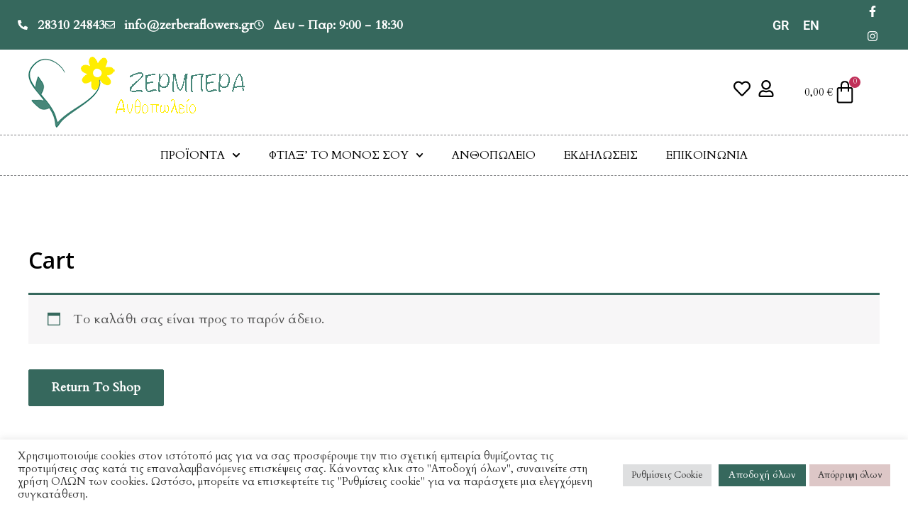

--- FILE ---
content_type: text/css
request_url: https://zerberaflowers.gr/wp-content/uploads/elementor/css/post-1114.css?ver=1768946438
body_size: 2362
content:
.elementor-1114 .elementor-element.elementor-element-5eabf80 > .elementor-container > .elementor-column > .elementor-widget-wrap{align-content:center;align-items:center;}.elementor-1114 .elementor-element.elementor-element-5eabf80:not(.elementor-motion-effects-element-type-background), .elementor-1114 .elementor-element.elementor-element-5eabf80 > .elementor-motion-effects-container > .elementor-motion-effects-layer{background-color:#36685D;}.elementor-1114 .elementor-element.elementor-element-5eabf80{transition:background 0.3s, border 0.3s, border-radius 0.3s, box-shadow 0.3s;padding:0px 25px 0px 25px;}.elementor-1114 .elementor-element.elementor-element-5eabf80 > .elementor-background-overlay{transition:background 0.3s, border-radius 0.3s, opacity 0.3s;}.elementor-bc-flex-widget .elementor-1114 .elementor-element.elementor-element-6ce1e70b.elementor-column .elementor-widget-wrap{align-items:center;}.elementor-1114 .elementor-element.elementor-element-6ce1e70b.elementor-column.elementor-element[data-element_type="column"] > .elementor-widget-wrap.elementor-element-populated{align-content:center;align-items:center;}.elementor-1114 .elementor-element.elementor-element-6ce1e70b.elementor-column > .elementor-widget-wrap{justify-content:flex-start;}.elementor-1114 .elementor-element.elementor-element-6ce1e70b > .elementor-element-populated{padding:0px 0px 0px 0px;}.elementor-1114 .elementor-element.elementor-element-bb0ffe9{width:auto;max-width:auto;align-self:center;--e-icon-list-icon-size:14px;--e-icon-list-icon-align:left;--e-icon-list-icon-margin:0 calc(var(--e-icon-list-icon-size, 1em) * 0.25) 0 0;--icon-vertical-offset:0px;}.elementor-1114 .elementor-element.elementor-element-bb0ffe9 .elementor-icon-list-items:not(.elementor-inline-items) .elementor-icon-list-item:not(:last-child){padding-block-end:calc(20px/2);}.elementor-1114 .elementor-element.elementor-element-bb0ffe9 .elementor-icon-list-items:not(.elementor-inline-items) .elementor-icon-list-item:not(:first-child){margin-block-start:calc(20px/2);}.elementor-1114 .elementor-element.elementor-element-bb0ffe9 .elementor-icon-list-items.elementor-inline-items .elementor-icon-list-item{margin-inline:calc(20px/2);}.elementor-1114 .elementor-element.elementor-element-bb0ffe9 .elementor-icon-list-items.elementor-inline-items{margin-inline:calc(-20px/2);}.elementor-1114 .elementor-element.elementor-element-bb0ffe9 .elementor-icon-list-items.elementor-inline-items .elementor-icon-list-item:after{inset-inline-end:calc(-20px/2);}.elementor-1114 .elementor-element.elementor-element-bb0ffe9 .elementor-icon-list-icon i{color:var( --e-global-color-6afb703e );transition:color 0.3s;}.elementor-1114 .elementor-element.elementor-element-bb0ffe9 .elementor-icon-list-icon svg{fill:var( --e-global-color-6afb703e );transition:fill 0.3s;}.elementor-1114 .elementor-element.elementor-element-bb0ffe9 .elementor-icon-list-icon{padding-inline-end:5px;}.elementor-1114 .elementor-element.elementor-element-bb0ffe9 .elementor-icon-list-item > .elementor-icon-list-text, .elementor-1114 .elementor-element.elementor-element-bb0ffe9 .elementor-icon-list-item > a{font-size:18px;font-weight:700;}.elementor-1114 .elementor-element.elementor-element-bb0ffe9 .elementor-icon-list-text{color:var( --e-global-color-6afb703e );transition:color 0.3s;}.elementor-1114 .elementor-element.elementor-element-fbeadee > .elementor-widget-container{margin:0px 0px 0px 0px;padding:0px 0px 0px 0px;}.elementor-1114 .elementor-element.elementor-element-fbeadee .elementor-icon-list-items:not(.elementor-inline-items) .elementor-icon-list-item:not(:last-child){padding-block-end:calc(20px/2);}.elementor-1114 .elementor-element.elementor-element-fbeadee .elementor-icon-list-items:not(.elementor-inline-items) .elementor-icon-list-item:not(:first-child){margin-block-start:calc(20px/2);}.elementor-1114 .elementor-element.elementor-element-fbeadee .elementor-icon-list-items.elementor-inline-items .elementor-icon-list-item{margin-inline:calc(20px/2);}.elementor-1114 .elementor-element.elementor-element-fbeadee .elementor-icon-list-items.elementor-inline-items{margin-inline:calc(-20px/2);}.elementor-1114 .elementor-element.elementor-element-fbeadee .elementor-icon-list-items.elementor-inline-items .elementor-icon-list-item:after{inset-inline-end:calc(-20px/2);}.elementor-1114 .elementor-element.elementor-element-fbeadee .elementor-icon-list-icon i{color:var( --e-global-color-6afb703e );transition:color 0.3s;}.elementor-1114 .elementor-element.elementor-element-fbeadee .elementor-icon-list-icon svg{fill:var( --e-global-color-6afb703e );transition:fill 0.3s;}.elementor-1114 .elementor-element.elementor-element-fbeadee{--e-icon-list-icon-size:14px;--e-icon-list-icon-align:left;--e-icon-list-icon-margin:0 calc(var(--e-icon-list-icon-size, 1em) * 0.25) 0 0;--icon-vertical-offset:0px;}.elementor-1114 .elementor-element.elementor-element-fbeadee .elementor-icon-list-icon{padding-inline-end:5px;}.elementor-1114 .elementor-element.elementor-element-fbeadee .elementor-icon-list-item > .elementor-icon-list-text, .elementor-1114 .elementor-element.elementor-element-fbeadee .elementor-icon-list-item > a{font-size:18px;font-weight:700;}.elementor-1114 .elementor-element.elementor-element-fbeadee .elementor-icon-list-text{color:var( --e-global-color-6afb703e );transition:color 0.3s;}.elementor-1114 .elementor-element.elementor-element-7fa2c07e.elementor-column > .elementor-widget-wrap{justify-content:flex-end;}.elementor-1114 .elementor-element.elementor-element-fcbd794{width:auto;max-width:auto;align-self:center;}.elementor-1114 .elementor-element.elementor-element-fcbd794 .wpml-elementor-ls .wpml-ls-item{font-family:var( --e-global-typography-primary-font-family ), Sans-serif;font-weight:var( --e-global-typography-primary-font-weight );}.elementor-1114 .elementor-element.elementor-element-fcbd794 .wpml-elementor-ls .wpml-ls-item .wpml-ls-link, 
					.elementor-1114 .elementor-element.elementor-element-fcbd794 .wpml-elementor-ls .wpml-ls-legacy-dropdown a{color:var( --e-global-color-6afb703e );}.elementor-1114 .elementor-element.elementor-element-fcbd794 .wpml-elementor-ls .wpml-ls-legacy-dropdown a:hover,
					.elementor-1114 .elementor-element.elementor-element-fcbd794 .wpml-elementor-ls .wpml-ls-legacy-dropdown a:focus,
					.elementor-1114 .elementor-element.elementor-element-fcbd794 .wpml-elementor-ls .wpml-ls-legacy-dropdown .wpml-ls-current-language:hover>a,
					.elementor-1114 .elementor-element.elementor-element-fcbd794 .wpml-elementor-ls .wpml-ls-item .wpml-ls-link:hover,
					.elementor-1114 .elementor-element.elementor-element-fcbd794 .wpml-elementor-ls .wpml-ls-item .wpml-ls-link.wpml-ls-link__active,
					.elementor-1114 .elementor-element.elementor-element-fcbd794 .wpml-elementor-ls .wpml-ls-item .wpml-ls-link.highlighted,
					.elementor-1114 .elementor-element.elementor-element-fcbd794 .wpml-elementor-ls .wpml-ls-item .wpml-ls-link:focus{color:var( --e-global-color-e3a4049 );}.elementor-1114 .elementor-element.elementor-element-7a20e541{--grid-template-columns:repeat(0, auto);width:auto;max-width:auto;align-self:center;--icon-size:16px;--grid-column-gap:5px;--grid-row-gap:0px;}.elementor-1114 .elementor-element.elementor-element-7a20e541 .elementor-widget-container{text-align:right;}.elementor-1114 .elementor-element.elementor-element-7a20e541 .elementor-social-icon{background-color:rgba(0,0,0,0);}.elementor-1114 .elementor-element.elementor-element-7a20e541 .elementor-social-icon i{color:var( --e-global-color-6afb703e );}.elementor-1114 .elementor-element.elementor-element-7a20e541 .elementor-social-icon svg{fill:var( --e-global-color-6afb703e );}.elementor-1114 .elementor-element.elementor-element-796f2694 > .elementor-container > .elementor-column > .elementor-widget-wrap{align-content:center;align-items:center;}.elementor-1114 .elementor-element.elementor-element-796f2694{padding:10px 0px 10px 0px;}.elementor-1114 .elementor-element.elementor-element-4620bb51.elementor-column > .elementor-widget-wrap{justify-content:center;}.elementor-1114 .elementor-element.elementor-element-3ba61cd{text-align:left;}.elementor-1114 .elementor-element.elementor-element-788760d7.elementor-column > .elementor-widget-wrap{justify-content:flex-end;}.elementor-1114 .elementor-element.elementor-element-d03514a{width:auto;max-width:auto;}.elementor-1114 .elementor-element.elementor-element-d03514a > .elementor-widget-container{padding:0px 10px 0px 0px;}.elementor-1114 .elementor-element.elementor-element-d03514a .elementor-icon-wrapper{text-align:center;}.elementor-1114 .elementor-element.elementor-element-d03514a.elementor-view-stacked .elementor-icon{background-color:var( --e-global-color-3d7dafd3 );}.elementor-1114 .elementor-element.elementor-element-d03514a.elementor-view-framed .elementor-icon, .elementor-1114 .elementor-element.elementor-element-d03514a.elementor-view-default .elementor-icon{color:var( --e-global-color-3d7dafd3 );border-color:var( --e-global-color-3d7dafd3 );}.elementor-1114 .elementor-element.elementor-element-d03514a.elementor-view-framed .elementor-icon, .elementor-1114 .elementor-element.elementor-element-d03514a.elementor-view-default .elementor-icon svg{fill:var( --e-global-color-3d7dafd3 );}.elementor-1114 .elementor-element.elementor-element-d03514a .elementor-icon{font-size:24px;}.elementor-1114 .elementor-element.elementor-element-d03514a .elementor-icon svg{height:24px;}.elementor-1114 .elementor-element.elementor-element-b0a97c6{width:auto;max-width:auto;}.elementor-1114 .elementor-element.elementor-element-b0a97c6 > .elementor-widget-container{padding:0px 10px 0px 0px;}.elementor-1114 .elementor-element.elementor-element-b0a97c6 .elementor-icon-wrapper{text-align:center;}.elementor-1114 .elementor-element.elementor-element-b0a97c6.elementor-view-stacked .elementor-icon{background-color:var( --e-global-color-3d7dafd3 );}.elementor-1114 .elementor-element.elementor-element-b0a97c6.elementor-view-framed .elementor-icon, .elementor-1114 .elementor-element.elementor-element-b0a97c6.elementor-view-default .elementor-icon{color:var( --e-global-color-3d7dafd3 );border-color:var( --e-global-color-3d7dafd3 );}.elementor-1114 .elementor-element.elementor-element-b0a97c6.elementor-view-framed .elementor-icon, .elementor-1114 .elementor-element.elementor-element-b0a97c6.elementor-view-default .elementor-icon svg{fill:var( --e-global-color-3d7dafd3 );}.elementor-1114 .elementor-element.elementor-element-b0a97c6 .elementor-icon{font-size:24px;}.elementor-1114 .elementor-element.elementor-element-b0a97c6 .elementor-icon svg{height:24px;}.elementor-1114 .elementor-element.elementor-element-6e8aaa8{width:auto;max-width:auto;--main-alignment:left;--divider-style:solid;--subtotal-divider-style:solid;--elementor-remove-from-cart-button:none;--remove-from-cart-button:block;--toggle-button-text-color:var( --e-global-color-3d7dafd3 );--toggle-button-icon-color:var( --e-global-color-3d7dafd3 );--toggle-button-background-color:var( --e-global-color-6afb703e );--toggle-button-border-color:var( --e-global-color-6afb703e );--toggle-button-hover-text-color:var( --e-global-color-3d7dafd3 );--toggle-button-icon-hover-color:var( --e-global-color-3d7dafd3 );--toggle-button-hover-background-color:var( --e-global-color-e3a4049 );--toggle-button-hover-border-color:var( --e-global-color-e3a4049 );--toggle-button-border-width:0px;--toggle-icon-size:34px;--items-indicator-background-color:var( --e-global-color-accent );--cart-border-style:none;--remove-item-button-color:var( --e-global-color-text );--product-price-color:var( --e-global-color-accent );--divider-color:var( --e-global-color-astglobalcolor1 );--subtotal-divider-color:var( --e-global-color-astglobalcolor1 );--cart-footer-layout:1fr;--products-max-height-sidecart:calc(100vh - 300px);--products-max-height-minicart:calc(100vh - 450px);--view-cart-button-text-color:var( --e-global-color-3d7dafd3 );--view-cart-button-background-color:var( --e-global-color-6afb703e );--checkout-button-background-color:var( --e-global-color-accent );}body:not(.rtl) .elementor-1114 .elementor-element.elementor-element-6e8aaa8 .elementor-menu-cart__toggle .elementor-button-icon .elementor-button-icon-qty[data-counter]{right:-5px;top:-5px;}body.rtl .elementor-1114 .elementor-element.elementor-element-6e8aaa8 .elementor-menu-cart__toggle .elementor-button-icon .elementor-button-icon-qty[data-counter]{right:5px;top:-5px;left:auto;}.elementor-1114 .elementor-element.elementor-element-6e8aaa8 .widget_shopping_cart_content{--subtotal-divider-left-width:0;--subtotal-divider-right-width:0;}.elementor-1114 .elementor-element.elementor-element-6e8aaa8 .elementor-menu-cart__product-name a{font-size:18px;color:var( --e-global-color-astglobalcolor1 );}.elementor-1114 .elementor-element.elementor-element-6e8aaa8 .elementor-menu-cart__product-price{font-size:18px;}.elementor-1114 .elementor-element.elementor-element-6e8aaa8 .elementor-menu-cart__product-price .product-quantity{color:var( --e-global-color-accent );font-size:16px;}.elementor-1114 .elementor-element.elementor-element-6e8aaa8 .elementor-button--view-cart{border-style:solid;border-width:1px 1px 1px 1px;}.elementor-1114 .elementor-element.elementor-element-721ebb9e:not(.elementor-motion-effects-element-type-background), .elementor-1114 .elementor-element.elementor-element-721ebb9e > .elementor-motion-effects-container > .elementor-motion-effects-layer{background-color:var( --e-global-color-6afb703e );}.elementor-1114 .elementor-element.elementor-element-721ebb9e{border-style:dashed;border-width:1px 0px 1px 0px;transition:background 0.3s, border 0.3s, border-radius 0.3s, box-shadow 0.3s;padding:0px 60px 0px 60px;z-index:100;}.elementor-1114 .elementor-element.elementor-element-721ebb9e > .elementor-background-overlay{transition:background 0.3s, border-radius 0.3s, opacity 0.3s;}.elementor-1114 .elementor-element.elementor-element-663a2b47{z-index:1000;--nav-menu-icon-size:30px;}.elementor-1114 .elementor-element.elementor-element-663a2b47 .elementor-menu-toggle{margin:0 auto;background-color:rgba(0,0,0,0);border-width:0px;border-radius:0px;}.elementor-1114 .elementor-element.elementor-element-663a2b47 .elementor-nav-menu .elementor-item{font-size:16px;text-transform:uppercase;}.elementor-1114 .elementor-element.elementor-element-663a2b47 .elementor-nav-menu--main .elementor-item{color:var( --e-global-color-3d7dafd3 );fill:var( --e-global-color-3d7dafd3 );padding-top:18px;padding-bottom:18px;}.elementor-1114 .elementor-element.elementor-element-663a2b47 .elementor-nav-menu--main .elementor-item:hover,
					.elementor-1114 .elementor-element.elementor-element-663a2b47 .elementor-nav-menu--main .elementor-item.elementor-item-active,
					.elementor-1114 .elementor-element.elementor-element-663a2b47 .elementor-nav-menu--main .elementor-item.highlighted,
					.elementor-1114 .elementor-element.elementor-element-663a2b47 .elementor-nav-menu--main .elementor-item:focus{color:var( --e-global-color-primary );fill:var( --e-global-color-primary );}.elementor-1114 .elementor-element.elementor-element-663a2b47 .elementor-nav-menu--main:not(.e--pointer-framed) .elementor-item:before,
					.elementor-1114 .elementor-element.elementor-element-663a2b47 .elementor-nav-menu--main:not(.e--pointer-framed) .elementor-item:after{background-color:var( --e-global-color-primary );}.elementor-1114 .elementor-element.elementor-element-663a2b47 .e--pointer-framed .elementor-item:before,
					.elementor-1114 .elementor-element.elementor-element-663a2b47 .e--pointer-framed .elementor-item:after{border-color:var( --e-global-color-primary );}.elementor-1114 .elementor-element.elementor-element-663a2b47 .elementor-nav-menu--main .elementor-item.elementor-item-active{color:var( --e-global-color-primary );}.elementor-1114 .elementor-element.elementor-element-663a2b47 .e--pointer-framed .elementor-item:before{border-width:3px;}.elementor-1114 .elementor-element.elementor-element-663a2b47 .e--pointer-framed.e--animation-draw .elementor-item:before{border-width:0 0 3px 3px;}.elementor-1114 .elementor-element.elementor-element-663a2b47 .e--pointer-framed.e--animation-draw .elementor-item:after{border-width:3px 3px 0 0;}.elementor-1114 .elementor-element.elementor-element-663a2b47 .e--pointer-framed.e--animation-corners .elementor-item:before{border-width:3px 0 0 3px;}.elementor-1114 .elementor-element.elementor-element-663a2b47 .e--pointer-framed.e--animation-corners .elementor-item:after{border-width:0 3px 3px 0;}.elementor-1114 .elementor-element.elementor-element-663a2b47 .e--pointer-underline .elementor-item:after,
					 .elementor-1114 .elementor-element.elementor-element-663a2b47 .e--pointer-overline .elementor-item:before,
					 .elementor-1114 .elementor-element.elementor-element-663a2b47 .e--pointer-double-line .elementor-item:before,
					 .elementor-1114 .elementor-element.elementor-element-663a2b47 .e--pointer-double-line .elementor-item:after{height:3px;}.elementor-1114 .elementor-element.elementor-element-663a2b47 .elementor-nav-menu--dropdown a, .elementor-1114 .elementor-element.elementor-element-663a2b47 .elementor-menu-toggle{color:#000000;fill:#000000;}.elementor-1114 .elementor-element.elementor-element-663a2b47 .elementor-nav-menu--dropdown{background-color:#f2f2f2;}.elementor-1114 .elementor-element.elementor-element-663a2b47 .elementor-nav-menu--dropdown a:hover,
					.elementor-1114 .elementor-element.elementor-element-663a2b47 .elementor-nav-menu--dropdown a:focus,
					.elementor-1114 .elementor-element.elementor-element-663a2b47 .elementor-nav-menu--dropdown a.elementor-item-active,
					.elementor-1114 .elementor-element.elementor-element-663a2b47 .elementor-nav-menu--dropdown a.highlighted,
					.elementor-1114 .elementor-element.elementor-element-663a2b47 .elementor-menu-toggle:hover,
					.elementor-1114 .elementor-element.elementor-element-663a2b47 .elementor-menu-toggle:focus{color:#02d3c9;}.elementor-1114 .elementor-element.elementor-element-663a2b47 .elementor-nav-menu--dropdown a:hover,
					.elementor-1114 .elementor-element.elementor-element-663a2b47 .elementor-nav-menu--dropdown a:focus,
					.elementor-1114 .elementor-element.elementor-element-663a2b47 .elementor-nav-menu--dropdown a.elementor-item-active,
					.elementor-1114 .elementor-element.elementor-element-663a2b47 .elementor-nav-menu--dropdown a.highlighted{background-color:#ededed;}.elementor-1114 .elementor-element.elementor-element-663a2b47 .elementor-nav-menu--dropdown .elementor-item, .elementor-1114 .elementor-element.elementor-element-663a2b47 .elementor-nav-menu--dropdown  .elementor-sub-item{font-size:15px;}.elementor-1114 .elementor-element.elementor-element-663a2b47 div.elementor-menu-toggle{color:var( --e-global-color-primary );}.elementor-1114 .elementor-element.elementor-element-663a2b47 div.elementor-menu-toggle svg{fill:var( --e-global-color-primary );}.elementor-1114 .elementor-element.elementor-element-663a2b47 div.elementor-menu-toggle:hover, .elementor-1114 .elementor-element.elementor-element-663a2b47 div.elementor-menu-toggle:focus{color:#54595f;}.elementor-1114 .elementor-element.elementor-element-663a2b47 div.elementor-menu-toggle:hover svg, .elementor-1114 .elementor-element.elementor-element-663a2b47 div.elementor-menu-toggle:focus svg{fill:#54595f;}.elementor-theme-builder-content-area{height:400px;}.elementor-location-header:before, .elementor-location-footer:before{content:"";display:table;clear:both;}@media(max-width:1024px){.elementor-1114 .elementor-element.elementor-element-5eabf80{padding:10px 20px 10px 20px;}.elementor-1114 .elementor-element.elementor-element-796f2694{padding:40px 20px 40px 20px;}.elementor-1114 .elementor-element.elementor-element-721ebb9e{padding:20px 20px 20px 20px;}.elementor-1114 .elementor-element.elementor-element-663a2b47{z-index:1000;}}@media(max-width:767px){.elementor-1114 .elementor-element.elementor-element-5eabf80{padding:0px 20px 0px 20px;}.elementor-1114 .elementor-element.elementor-element-6ce1e70b{width:45%;z-index:10;}.elementor-1114 .elementor-element.elementor-element-6ce1e70b > .elementor-element-populated{margin:0px 0px 0px 0px;--e-column-margin-right:0px;--e-column-margin-left:0px;padding:0px 0px 0px 0px;}.elementor-1114 .elementor-element.elementor-element-bb0ffe9 .elementor-icon-list-items:not(.elementor-inline-items) .elementor-icon-list-item:not(:last-child){padding-block-end:calc(25px/2);}.elementor-1114 .elementor-element.elementor-element-bb0ffe9 .elementor-icon-list-items:not(.elementor-inline-items) .elementor-icon-list-item:not(:first-child){margin-block-start:calc(25px/2);}.elementor-1114 .elementor-element.elementor-element-bb0ffe9 .elementor-icon-list-items.elementor-inline-items .elementor-icon-list-item{margin-inline:calc(25px/2);}.elementor-1114 .elementor-element.elementor-element-bb0ffe9 .elementor-icon-list-items.elementor-inline-items{margin-inline:calc(-25px/2);}.elementor-1114 .elementor-element.elementor-element-bb0ffe9 .elementor-icon-list-items.elementor-inline-items .elementor-icon-list-item:after{inset-inline-end:calc(-25px/2);}.elementor-1114 .elementor-element.elementor-element-bb0ffe9 .elementor-icon-list-item > .elementor-icon-list-text, .elementor-1114 .elementor-element.elementor-element-bb0ffe9 .elementor-icon-list-item > a{line-height:2em;}.elementor-1114 .elementor-element.elementor-element-fbeadee .elementor-icon-list-items:not(.elementor-inline-items) .elementor-icon-list-item:not(:last-child){padding-block-end:calc(25px/2);}.elementor-1114 .elementor-element.elementor-element-fbeadee .elementor-icon-list-items:not(.elementor-inline-items) .elementor-icon-list-item:not(:first-child){margin-block-start:calc(25px/2);}.elementor-1114 .elementor-element.elementor-element-fbeadee .elementor-icon-list-items.elementor-inline-items .elementor-icon-list-item{margin-inline:calc(25px/2);}.elementor-1114 .elementor-element.elementor-element-fbeadee .elementor-icon-list-items.elementor-inline-items{margin-inline:calc(-25px/2);}.elementor-1114 .elementor-element.elementor-element-fbeadee .elementor-icon-list-items.elementor-inline-items .elementor-icon-list-item:after{inset-inline-end:calc(-25px/2);}.elementor-1114 .elementor-element.elementor-element-fbeadee .elementor-icon-list-item > .elementor-icon-list-text, .elementor-1114 .elementor-element.elementor-element-fbeadee .elementor-icon-list-item > a{line-height:2em;}.elementor-1114 .elementor-element.elementor-element-7fa2c07e{width:35%;}.elementor-1114 .elementor-element.elementor-element-fcbd794 > .elementor-widget-container{margin:0px 0px 0px 0px;padding:0px 0px 0px 0px;}.elementor-1114 .elementor-element.elementor-element-2212812{width:20%;}.elementor-1114 .elementor-element.elementor-element-7a20e541 .elementor-widget-container{text-align:center;}.elementor-1114 .elementor-element.elementor-element-796f2694{padding:10px 0px 5px 5px;}.elementor-1114 .elementor-element.elementor-element-4620bb51{width:40%;}.elementor-1114 .elementor-element.elementor-element-4620bb51 > .elementor-widget-wrap > .elementor-widget:not(.elementor-widget__width-auto):not(.elementor-widget__width-initial):not(:last-child):not(.elementor-absolute){margin-bottom:0px;}.elementor-1114 .elementor-element.elementor-element-788760d7{width:60%;}.elementor-1114 .elementor-element.elementor-element-788760d7 > .elementor-widget-wrap > .elementor-widget:not(.elementor-widget__width-auto):not(.elementor-widget__width-initial):not(:last-child):not(.elementor-absolute){margin-bottom:0px;}.elementor-1114 .elementor-element.elementor-element-788760d7 > .elementor-element-populated{margin:0px 0px 0px 0px;--e-column-margin-right:0px;--e-column-margin-left:0px;padding:0px 0px 0px 0px;}.elementor-1114 .elementor-element.elementor-element-6e8aaa8 > .elementor-widget-container{margin:0px 0px 0px 0px;padding:0px 0px 0px 0px;}.elementor-1114 .elementor-element.elementor-element-6e8aaa8{--main-alignment:right;--toggle-icon-size:24px;--toggle-icon-padding:0px 0px 0px 0px;}.elementor-1114 .elementor-element.elementor-element-6e8aaa8 .elementor-menu-cart__toggle .elementor-button{gap:0px;}body:not(.rtl) .elementor-1114 .elementor-element.elementor-element-6e8aaa8 .elementor-menu-cart__toggle .elementor-button-icon .elementor-button-icon-qty[data-counter]{right:-5px;top:-5px;}body.rtl .elementor-1114 .elementor-element.elementor-element-6e8aaa8 .elementor-menu-cart__toggle .elementor-button-icon .elementor-button-icon-qty[data-counter]{right:5px;top:-5px;left:auto;}.elementor-1114 .elementor-element.elementor-element-721ebb9e{padding:10px 20px 10px 20px;}.elementor-1114 .elementor-element.elementor-element-7b03e6e2{width:100%;}.elementor-1114 .elementor-element.elementor-element-663a2b47{z-index:1000;}.elementor-1114 .elementor-element.elementor-element-663a2b47 .elementor-nav-menu--dropdown a{padding-top:15px;padding-bottom:15px;}.elementor-1114 .elementor-element.elementor-element-663a2b47 .elementor-nav-menu--main > .elementor-nav-menu > li > .elementor-nav-menu--dropdown, .elementor-1114 .elementor-element.elementor-element-663a2b47 .elementor-nav-menu__container.elementor-nav-menu--dropdown{margin-top:0px !important;}}@media(min-width:768px){.elementor-1114 .elementor-element.elementor-element-6ce1e70b{width:65.334%;}.elementor-1114 .elementor-element.elementor-element-7fa2c07e{width:27.971%;}.elementor-1114 .elementor-element.elementor-element-2212812{width:6.001%;}}@media(max-width:1024px) and (min-width:768px){.elementor-1114 .elementor-element.elementor-element-6ce1e70b{width:60%;}.elementor-1114 .elementor-element.elementor-element-2212812{width:11%;}}

--- FILE ---
content_type: text/css
request_url: https://zerberaflowers.gr/wp-content/uploads/elementor/css/post-1096.css?ver=1768946439
body_size: 1555
content:
.elementor-1096 .elementor-element.elementor-element-7ec994e > .elementor-container{max-width:1100px;}.elementor-1096 .elementor-element.elementor-element-7ec994e{margin-top:30px;margin-bottom:0px;}.elementor-1096 .elementor-element.elementor-element-f801c27 .uael-heading,.elementor-1096 .elementor-element.elementor-element-f801c27 .uael-sub-heading, .elementor-1096 .elementor-element.elementor-element-f801c27 .uael-sub-heading *,.elementor-1096 .elementor-element.elementor-element-f801c27 .uael-subheading, .elementor-1096 .elementor-element.elementor-element-f801c27 .uael-subheading *, .elementor-1096 .elementor-element.elementor-element-f801c27 .uael-separator-parent{text-align:center;}.elementor-1096 .elementor-element.elementor-element-f801c27 .uael-heading, .elementor-1096 .elementor-element.elementor-element-f801c27 .uael-heading a{font-size:40px;}.elementor-1096 .elementor-element.elementor-element-f801c27 .uael-heading{margin:0px 0px 15px 0px;}.elementor-1096 .elementor-element.elementor-element-f801c27 .uael-separator, .elementor-1096 .elementor-element.elementor-element-f801c27 .uael-separator-line > span{border-top-style:solid;}.elementor-1096 .elementor-element.elementor-element-f801c27 .uael-separator, .elementor-1096 .elementor-element.elementor-element-f801c27 .uael-separator-line > span {border-top-width:2px;}.elementor-1096 .elementor-element.elementor-element-f801c27 .uael-separator, .elementor-1096 .elementor-element.elementor-element-f801c27 .uael-separator-wrap{width:20%;}.elementor-1096 .elementor-element.elementor-element-f801c27 .uael-icon-wrap .uael-icon i{font-size:30px;height:30px;width:30px;line-height:30px;text-align:center;}.elementor-1096 .elementor-element.elementor-element-f801c27 .uael-icon-wrap .uael-icon, .elementor-1096 .elementor-element.elementor-element-f801c27 .uael-icon-wrap .uael-icon svg{height:30px;width:30px;line-height:30px;}.elementor-1096 .elementor-element.elementor-element-f801c27 .uael-side-left{width:50%;}.elementor-1096 .elementor-element.elementor-element-f801c27 .uael-side-right{width:calc( 100% - 50% );}.elementor-1096 .elementor-element.elementor-element-f801c27 .uael-divider-content{Padding:0px 10px 0px 10px;}.elementor-1096 .elementor-element.elementor-element-368668e .elementor-main-swiper .swiper-slide{border-width:0px 0px 0px 4px;border-color:var( --e-global-color-primary );}.elementor-1096 .elementor-element.elementor-element-368668e .elementor-swiper-button{font-size:20px;color:var( --e-global-color-3d7dafd3 );}.elementor-1096 .elementor-element.elementor-element-368668e .elementor-swiper-button svg{fill:var( --e-global-color-3d7dafd3 );}.elementor-1096 .elementor-element.elementor-element-368668e .elementor-testimonial__text{color:var( --e-global-color-3d7dafd3 );font-size:15px;}.elementor-1096 .elementor-element.elementor-element-368668e .elementor-testimonial__icon:not(.elementor-testimonial__rating){color:var( --e-global-color-secondary );}.elementor-1096 .elementor-element.elementor-element-368668e .elementor-testimonial__icon:not(.elementor-testimonial__rating) svg{fill:var( --e-global-color-secondary );}.elementor-1096 .elementor-element.elementor-element-59b0c748:not(.elementor-motion-effects-element-type-background), .elementor-1096 .elementor-element.elementor-element-59b0c748 > .elementor-motion-effects-container > .elementor-motion-effects-layer{background-color:#ededed;}.elementor-1096 .elementor-element.elementor-element-59b0c748{border-style:solid;border-width:5px 0px 0px 0px;border-color:var( --e-global-color-accent );transition:background 0.3s, border 0.3s, border-radius 0.3s, box-shadow 0.3s;padding:30px 0px 30px 0px;}.elementor-1096 .elementor-element.elementor-element-59b0c748 > .elementor-background-overlay{transition:background 0.3s, border-radius 0.3s, opacity 0.3s;}.elementor-1096 .elementor-element.elementor-element-3e2d73db > .elementor-container{max-width:901px;}.elementor-1096 .elementor-element.elementor-element-6afb586c{text-align:center;}.elementor-1096 .elementor-element.elementor-element-6afb586c .elementor-heading-title{font-size:24px;font-weight:600;color:#000000;}.elementor-1096 .elementor-element.elementor-element-9c001cf{text-align:center;}.elementor-1096 .elementor-element.elementor-element-9c001cf .elementor-heading-title{font-size:40px;font-weight:400;}.elementor-1096 .elementor-element.elementor-element-3eae507 > .elementor-container{max-width:901px;}.elementor-1096 .elementor-element.elementor-element-3d66aae{--divider-border-style:solid;--divider-color:var( --e-global-color-3d7dafd3 );--divider-border-width:1px;}.elementor-1096 .elementor-element.elementor-element-3d66aae .elementor-divider-separator{width:100%;}.elementor-1096 .elementor-element.elementor-element-3d66aae .elementor-divider{padding-block-start:15px;padding-block-end:15px;}.elementor-1096 .elementor-element.elementor-element-736398fd > .elementor-container > .elementor-column > .elementor-widget-wrap{align-content:flex-start;align-items:flex-start;}.elementor-1096 .elementor-element.elementor-element-736398fd{padding:10px 0px 90px 0px;}.elementor-1096 .elementor-element.elementor-element-4255bbdc{text-align:center;}.elementor-1096 .elementor-element.elementor-element-4255bbdc .elementor-heading-title{font-size:18px;font-weight:500;text-transform:uppercase;color:#000000;}.elementor-1096 .elementor-element.elementor-element-b97f2e1 .menu-item a.uael-menu-item,.elementor-1096 .elementor-element.elementor-element-b97f2e1 .menu-item a.uael-sub-menu-item{padding-left:15px;padding-right:15px;}.elementor-1096 .elementor-element.elementor-element-b97f2e1 .menu-item a.uael-menu-item, .elementor-1096 .elementor-element.elementor-element-b97f2e1 .menu-item a.uael-sub-menu-item{padding-top:15px;padding-bottom:15px;}.elementor-1096 .elementor-element.elementor-element-b97f2e1 .sub-menu li a.uael-sub-menu-item,
						.elementor-1096 .elementor-element.elementor-element-b97f2e1 nav.uael-dropdown li a.uael-menu-item,
						.elementor-1096 .elementor-element.elementor-element-b97f2e1 nav.uael-dropdown li a.uael-sub-menu-item,
						.elementor-1096 .elementor-element.elementor-element-b97f2e1 nav.uael-dropdown-expandible li a.uael-menu-item,
						.elementor-1096 .elementor-element.elementor-element-b97f2e1 nav.uael-dropdown-expandible li a.uael-sub-menu-item{padding-left:15px;padding-right:15px;}.elementor-1096 .elementor-element.elementor-element-b97f2e1 .sub-menu a.uael-sub-menu-item,
						 .elementor-1096 .elementor-element.elementor-element-b97f2e1 nav.uael-dropdown li a.uael-menu-item,
						 .elementor-1096 .elementor-element.elementor-element-b97f2e1 nav.uael-dropdown li a.uael-sub-menu-item,
						 .elementor-1096 .elementor-element.elementor-element-b97f2e1 nav.uael-dropdown-expandible li a.uael-menu-item,
						 .elementor-1096 .elementor-element.elementor-element-b97f2e1 nav.uael-dropdown-expandible li a.uael-sub-menu-item{padding-top:15px;padding-bottom:15px;}.elementor-1096 .elementor-element.elementor-element-b97f2e1 .menu-item.current-menu-item a.uael-menu-item:not(.elementor-button),
								.elementor-1096 .elementor-element.elementor-element-b97f2e1 .menu-item.current-menu-ancestor a.uael-menu-item:not(.elementor-button),
								.elementor-1096 .elementor-element.elementor-element-b97f2e1 .menu-item.custom-menu-active a.uael-menu-item:not(.elementor-button){color:var( --e-global-color-accent );}.elementor-1096 .elementor-element.elementor-element-b97f2e1 .sub-menu,
								.elementor-1096 .elementor-element.elementor-element-b97f2e1 nav.uael-dropdown,
								.elementor-1096 .elementor-element.elementor-element-b97f2e1 .uael-nav-menu nav.uael-dropdown-expandible,
								.elementor-1096 .elementor-element.elementor-element-b97f2e1 .uael-nav-menu nav.uael-dropdown-expandible .menu-item a.uael-menu-item,
								.elementor-1096 .elementor-element.elementor-element-b97f2e1 .uael-nav-menu nav.uael-dropdown-expandible .menu-item .sub-menu,
								.elementor-1096 .elementor-element.elementor-element-b97f2e1 nav.uael-dropdown .menu-item a.uael-menu-item,
								.elementor-1096 .elementor-element.elementor-element-b97f2e1 nav.uael-dropdown .menu-item a.uael-sub-menu-item{background-color:#fff;}.elementor-1096 .elementor-element.elementor-element-b97f2e1 .sub-menu li.menu-item:not(:last-child),
						.elementor-1096 .elementor-element.elementor-element-b97f2e1 nav.uael-dropdown li.menu-item:not(:last-child),
						.elementor-1096 .elementor-element.elementor-element-b97f2e1 nav.uael-dropdown-expandible li.menu-item:not(:last-child){border-bottom-style:solid;border-bottom-color:#c4c4c4;border-bottom-width:1px;}.elementor-1096 .elementor-element.elementor-element-5bbac131{text-align:center;}.elementor-1096 .elementor-element.elementor-element-5bbac131 .elementor-heading-title{font-size:18px;font-weight:500;text-transform:uppercase;color:#000000;}.elementor-1096 .elementor-element.elementor-element-7eda047 .menu-item a.uael-menu-item,.elementor-1096 .elementor-element.elementor-element-7eda047 .menu-item a.uael-sub-menu-item{padding-left:15px;padding-right:15px;}.elementor-1096 .elementor-element.elementor-element-7eda047 .menu-item a.uael-menu-item, .elementor-1096 .elementor-element.elementor-element-7eda047 .menu-item a.uael-sub-menu-item{padding-top:15px;padding-bottom:15px;}.elementor-1096 .elementor-element.elementor-element-7eda047 .sub-menu li a.uael-sub-menu-item,
						.elementor-1096 .elementor-element.elementor-element-7eda047 nav.uael-dropdown li a.uael-menu-item,
						.elementor-1096 .elementor-element.elementor-element-7eda047 nav.uael-dropdown li a.uael-sub-menu-item,
						.elementor-1096 .elementor-element.elementor-element-7eda047 nav.uael-dropdown-expandible li a.uael-menu-item,
						.elementor-1096 .elementor-element.elementor-element-7eda047 nav.uael-dropdown-expandible li a.uael-sub-menu-item{padding-left:15px;padding-right:15px;}.elementor-1096 .elementor-element.elementor-element-7eda047 .sub-menu a.uael-sub-menu-item,
						 .elementor-1096 .elementor-element.elementor-element-7eda047 nav.uael-dropdown li a.uael-menu-item,
						 .elementor-1096 .elementor-element.elementor-element-7eda047 nav.uael-dropdown li a.uael-sub-menu-item,
						 .elementor-1096 .elementor-element.elementor-element-7eda047 nav.uael-dropdown-expandible li a.uael-menu-item,
						 .elementor-1096 .elementor-element.elementor-element-7eda047 nav.uael-dropdown-expandible li a.uael-sub-menu-item{padding-top:15px;padding-bottom:15px;}.elementor-1096 .elementor-element.elementor-element-7eda047 .menu-item.current-menu-item a.uael-menu-item:not(.elementor-button),
								.elementor-1096 .elementor-element.elementor-element-7eda047 .menu-item.current-menu-ancestor a.uael-menu-item:not(.elementor-button),
								.elementor-1096 .elementor-element.elementor-element-7eda047 .menu-item.custom-menu-active a.uael-menu-item:not(.elementor-button){color:var( --e-global-color-accent );}.elementor-1096 .elementor-element.elementor-element-7eda047 .sub-menu,
								.elementor-1096 .elementor-element.elementor-element-7eda047 nav.uael-dropdown,
								.elementor-1096 .elementor-element.elementor-element-7eda047 .uael-nav-menu nav.uael-dropdown-expandible,
								.elementor-1096 .elementor-element.elementor-element-7eda047 .uael-nav-menu nav.uael-dropdown-expandible .menu-item a.uael-menu-item,
								.elementor-1096 .elementor-element.elementor-element-7eda047 .uael-nav-menu nav.uael-dropdown-expandible .menu-item .sub-menu,
								.elementor-1096 .elementor-element.elementor-element-7eda047 nav.uael-dropdown .menu-item a.uael-menu-item,
								.elementor-1096 .elementor-element.elementor-element-7eda047 nav.uael-dropdown .menu-item a.uael-sub-menu-item{background-color:#fff;}.elementor-1096 .elementor-element.elementor-element-7eda047 .sub-menu li.menu-item:not(:last-child),
						.elementor-1096 .elementor-element.elementor-element-7eda047 nav.uael-dropdown li.menu-item:not(:last-child),
						.elementor-1096 .elementor-element.elementor-element-7eda047 nav.uael-dropdown-expandible li.menu-item:not(:last-child){border-bottom-style:solid;border-bottom-color:#c4c4c4;border-bottom-width:1px;}.elementor-1096 .elementor-element.elementor-element-2b21f1e{text-align:center;}.elementor-1096 .elementor-element.elementor-element-2b21f1e .elementor-heading-title{font-size:18px;font-weight:500;text-transform:uppercase;color:#000000;}.elementor-1096 .elementor-element.elementor-element-ddc2a6d .menu-item a.uael-menu-item,.elementor-1096 .elementor-element.elementor-element-ddc2a6d .menu-item a.uael-sub-menu-item{padding-left:15px;padding-right:15px;}.elementor-1096 .elementor-element.elementor-element-ddc2a6d .menu-item a.uael-menu-item, .elementor-1096 .elementor-element.elementor-element-ddc2a6d .menu-item a.uael-sub-menu-item{padding-top:15px;padding-bottom:15px;}.elementor-1096 .elementor-element.elementor-element-ddc2a6d .sub-menu li a.uael-sub-menu-item,
						.elementor-1096 .elementor-element.elementor-element-ddc2a6d nav.uael-dropdown li a.uael-menu-item,
						.elementor-1096 .elementor-element.elementor-element-ddc2a6d nav.uael-dropdown li a.uael-sub-menu-item,
						.elementor-1096 .elementor-element.elementor-element-ddc2a6d nav.uael-dropdown-expandible li a.uael-menu-item,
						.elementor-1096 .elementor-element.elementor-element-ddc2a6d nav.uael-dropdown-expandible li a.uael-sub-menu-item{padding-left:15px;padding-right:15px;}.elementor-1096 .elementor-element.elementor-element-ddc2a6d .sub-menu a.uael-sub-menu-item,
						 .elementor-1096 .elementor-element.elementor-element-ddc2a6d nav.uael-dropdown li a.uael-menu-item,
						 .elementor-1096 .elementor-element.elementor-element-ddc2a6d nav.uael-dropdown li a.uael-sub-menu-item,
						 .elementor-1096 .elementor-element.elementor-element-ddc2a6d nav.uael-dropdown-expandible li a.uael-menu-item,
						 .elementor-1096 .elementor-element.elementor-element-ddc2a6d nav.uael-dropdown-expandible li a.uael-sub-menu-item{padding-top:15px;padding-bottom:15px;}.elementor-1096 .elementor-element.elementor-element-ddc2a6d .menu-item.current-menu-item a.uael-menu-item:not(.elementor-button),
								.elementor-1096 .elementor-element.elementor-element-ddc2a6d .menu-item.current-menu-ancestor a.uael-menu-item:not(.elementor-button),
								.elementor-1096 .elementor-element.elementor-element-ddc2a6d .menu-item.custom-menu-active a.uael-menu-item:not(.elementor-button){color:var( --e-global-color-accent );}.elementor-1096 .elementor-element.elementor-element-ddc2a6d .sub-menu,
								.elementor-1096 .elementor-element.elementor-element-ddc2a6d nav.uael-dropdown,
								.elementor-1096 .elementor-element.elementor-element-ddc2a6d .uael-nav-menu nav.uael-dropdown-expandible,
								.elementor-1096 .elementor-element.elementor-element-ddc2a6d .uael-nav-menu nav.uael-dropdown-expandible .menu-item a.uael-menu-item,
								.elementor-1096 .elementor-element.elementor-element-ddc2a6d .uael-nav-menu nav.uael-dropdown-expandible .menu-item .sub-menu,
								.elementor-1096 .elementor-element.elementor-element-ddc2a6d nav.uael-dropdown .menu-item a.uael-menu-item,
								.elementor-1096 .elementor-element.elementor-element-ddc2a6d nav.uael-dropdown .menu-item a.uael-sub-menu-item{background-color:#fff;}.elementor-1096 .elementor-element.elementor-element-ddc2a6d .sub-menu li.menu-item:not(:last-child),
						.elementor-1096 .elementor-element.elementor-element-ddc2a6d nav.uael-dropdown li.menu-item:not(:last-child),
						.elementor-1096 .elementor-element.elementor-element-ddc2a6d nav.uael-dropdown-expandible li.menu-item:not(:last-child){border-bottom-style:solid;border-bottom-color:#c4c4c4;border-bottom-width:1px;}.elementor-1096 .elementor-element.elementor-element-5efb9eec{text-align:center;}.elementor-1096 .elementor-element.elementor-element-5efb9eec .elementor-heading-title{font-size:18px;font-weight:500;text-transform:uppercase;color:#000000;}.elementor-1096 .elementor-element.elementor-element-1da8e97 .elementor-icon-list-icon i{transition:color 0.3s;}.elementor-1096 .elementor-element.elementor-element-1da8e97 .elementor-icon-list-icon svg{transition:fill 0.3s;}.elementor-1096 .elementor-element.elementor-element-1da8e97{--e-icon-list-icon-size:14px;--icon-vertical-offset:0px;}.elementor-1096 .elementor-element.elementor-element-1da8e97 .elementor-icon-list-text{transition:color 0.3s;}.elementor-1096 .elementor-element.elementor-element-638d3e92{text-align:center;}.elementor-1096 .elementor-element.elementor-element-638d3e92 .elementor-heading-title{font-size:12px;font-weight:300;color:rgba(0,0,0,0.38);}.elementor-theme-builder-content-area{height:400px;}.elementor-location-header:before, .elementor-location-footer:before{content:"";display:table;clear:both;}@media(max-width:1024px) and (min-width:768px){.elementor-1096 .elementor-element.elementor-element-4f25682d{width:25%;}.elementor-1096 .elementor-element.elementor-element-3c6c534d{width:25%;}.elementor-1096 .elementor-element.elementor-element-4e294062{width:25%;}.elementor-1096 .elementor-element.elementor-element-685ef59e{width:25%;}}@media(max-width:1024px){.elementor-1096 .elementor-element.elementor-element-59b0c748{padding:50px 20px 50px 20px;}.elementor-1096 .elementor-element.elementor-element-1f312f64 > .elementor-element-populated{padding:0px 040px 0px 40px;}.elementor-1096 .elementor-element.elementor-element-6a52589 > .elementor-element-populated{padding:0px 040px 0px 40px;}.elementor-1096 .elementor-element.elementor-element-736398fd{padding:70px 20px 20px 20px;}}@media(max-width:767px){.elementor-1096 .elementor-element.elementor-element-59b0c748{padding:30px 20px 30px 20px;}.elementor-1096 .elementor-element.elementor-element-d2a8941 > .elementor-element-populated{padding:0px 0px 0px 0px;}.elementor-1096 .elementor-element.elementor-element-1f312f64 > .elementor-element-populated{padding:0px 0px 0px 0px;}.elementor-1096 .elementor-element.elementor-element-6afb586c .elementor-heading-title{line-height:1.3em;}.elementor-1096 .elementor-element.elementor-element-6a52589 > .elementor-element-populated{padding:0px 0px 0px 0px;}.elementor-1096 .elementor-element.elementor-element-736398fd{margin-top:10px;margin-bottom:0px;}.elementor-1096 .elementor-element.elementor-element-4f25682d{width:50%;}.elementor-1096 .elementor-element.elementor-element-3c6c534d{width:50%;}.elementor-1096 .elementor-element.elementor-element-3c6c534d > .elementor-element-populated{padding:0px 0px 0px 0px;}.elementor-1096 .elementor-element.elementor-element-4e294062{width:50%;}.elementor-1096 .elementor-element.elementor-element-4e294062 > .elementor-element-populated{padding:50px 0px 0px 0px;}.elementor-1096 .elementor-element.elementor-element-685ef59e{width:50%;}.elementor-1096 .elementor-element.elementor-element-685ef59e > .elementor-element-populated{padding:50px 0px 0px 0px;}.elementor-1096 .elementor-element.elementor-element-638d3e92 .elementor-heading-title{line-height:15px;}}

--- FILE ---
content_type: text/css
request_url: https://zerberaflowers.gr/wp-content/themes/zerbera/style.css?ver=1.0.0
body_size: 1107
content:
/**
Theme Name: Zerbera
Author: Brainstorm Force
Author URI: http://wpastra.com/about/
Description: Astra is the fastest, fully customizable & beautiful theme suitable for blogs, personal portfolios and business websites. It is very lightweight (less than 50KB on frontend) and offers unparalleled speed. Built with SEO in mind, Astra comes with schema.org code integrated so search engines will love your site. Astra offers plenty of sidebar options and widget areas giving you a full control for customizations. Furthermore, we have included special features and templates so feel free to choose any of your favorite page builder plugin to create pages flexibly. Some of the other features: # WooCommerce Ready # Responsive # Compatible with major plugins # Translation Ready # Extendible with premium addons # Regularly updated # Designed, Developed, Maintained & Supported by Brainstorm Force. Looking for a perfect base theme? Look no further. Astra is fast, fully customizable and beautiful theme!
Version: 1.0.0
License: GNU General Public License v2 or later
License URI: http://www.gnu.org/licenses/gpl-2.0.html
Text Domain: zerbera
Template: astra
*/


strong { color: #000000 !important; }

#topleft, #topleft a { color: #ffffff !important; }
#toprightsocial a { color: #ffffff !important; }

/* #slider-arros-index .elementor-swiper-button { color: #000000 !important; } */

/* ****************** product list ******************** */

.add-to-wishlist-before_image .yith-wcwl-add-to-wishlist {
    top: 10px !important;
}

.yith-wcwl-add-button a {
	color:#C03059 !important;
}
.yith-wcwl-wishlistexistsbrowse a {
	color:#C03059 !important; 
}

.ETW_quick-view-product-list, .ast-quick-view-text {
	position: absolute;
    opacity: 1;
	z-index:10;
	margin: 0;
    top: 45px;
    left: 10px;
	box-sizing: border-box;
	font-weight: 400;
	font-size:24px;
    background: rgba(0,0,0,.0);	
	width: 20px;
	height: 20px;
	display: block !important;
	color: #C03059;	
	animation: cssAnimation 0s 3s forwards;
  	visibility: hidden;
}

.ast-quick-view-text:hover {
	background: rgba(0,0,0,.0);	
	color: #666666;	
}

@keyframes cssAnimation {
  to   { visibility: visible; }
}


/* ****************** product ************************/

.single_add_to_cart_button:before {
   display: inline-block;
   font-family: FontAwesome;
   float: left;
   content: "\f217";
   font-weight: 300;
   margin-right: 1em;
}

.single_add_to_wishlist {
	background-color: #ffffff !important;
	border-color: #ffffff !important;
	
	
}

/* wishlist sta related products */
.related .yith-wcwl-add-to-wishlist {
	position: absolute;
    opacity: 1;
	z-index:10;
	margin: 0;
    top: 0px;
    left: 10px;
	box-sizing: border-box;
	font-weight: 400;
	font-size:24px;
    background: rgba(0,0,0,.0);	
	width: 20px;
	height: 20px;
	display: block !important;
	color: #DE829A;	align-content
}

.related .yith-wcwl-add-to-wishlist span {
	display: none;
}

.related .yith-wcwl-add-to-wishlist a {
	background: rgba(0,0,0,.0) !important;
	color: #E1B1BE !important;	
	padding: 0 !important;
}


/* ****************** cart form ************************/

.woocommerce form .form-row-first, .woocommerce form .form-row-last, .woocommerce-page form .form-row-first, .woocommerce-page form .form-row-last {
    width: 47% !important;
}



--- FILE ---
content_type: text/css
request_url: https://zerberaflowers.gr/wp-content/uploads/elementor/css/post-3477.css?ver=1768969135
body_size: 2133
content:
.elementor-3477 .elementor-element.elementor-element-4d70e768{padding:40px 0px 0px 0px;}.elementor-3477 .elementor-element.elementor-element-73af5ffb > .elementor-widget-wrap > .elementor-widget:not(.elementor-widget__width-auto):not(.elementor-widget__width-initial):not(:last-child):not(.elementor-absolute){margin-bottom:0px;}.elementor-3477 .elementor-element.elementor-element-73af5ffb > .elementor-element-populated{padding:0px 15px 0px 15px;}.elementor-3477 .elementor-element.elementor-element-22ef4fd0 > .elementor-widget-container{margin:0px 0px 0px 0px;padding:0px 0px 0px 0px;}.elementor-3477 .elementor-element.elementor-element-22ef4fd0 .shopengine-cart-table .shopengine-table__footer  .return-to-shop{display:inline-block;}.elementor-3477 .elementor-element.elementor-element-22ef4fd0 .shopengine-cart-table .shopengine-table__footer button[name=empty_cart]{display:inline-block;}.elementor-3477 .elementor-element.elementor-element-22ef4fd0 .shopengine-cart-table .shopengine-table__head{background-color:#F2F2F2;padding:15px 30px 15px 30px;border-style:solid;border-width:1px 1px 1px 1px;border-color:#f2f2f2;}.elementor-3477 .elementor-element.elementor-element-22ef4fd0 .shopengine-cart-table .shopengine-table__head div{color:#3A3A3A;font-size:16px;font-weight:600;text-transform:capitalize;line-height:19px;letter-spacing:0px;}.rtl .elementor-3477 .elementor-element.elementor-element-22ef4fd0 .shopengine-cart-table .shopengine-table__head{padding:15px 30px 15px 30px;border-width:1px 1px 1px 1px;}.elementor-3477 .elementor-element.elementor-element-22ef4fd0 .shopengine-cart-table .shopengine-table__body{background:#ffffff;border-style:solid;border-width:0 1px 1px 1px;border-color:#F2F2F2;padding:30px 25px 30px 40px;grid-row-gap:30px;}.elementor-3477 .elementor-element.elementor-element-22ef4fd0 .shopengine-cart-table .shopengine-table__body .shopengine-table__body-item--td a:hover{color:#979797;}.elementor-3477 .elementor-element.elementor-element-22ef4fd0 .shopengine-cart-table .shopengine-table__body .shopengine-table__body-item--td .amount :is(span, bdi){color:#222222;}.elementor-3477 .elementor-element.elementor-element-22ef4fd0 .shopengine-cart-table table tbody .product-subtotal{color:#222222;}.elementor-3477 .elementor-element.elementor-element-22ef4fd0 .shopengine-cart-table .shopengine-table__body .shopengine-table__body-item--td :is(a, .amount, bdi){font-size:15px;font-weight:500;text-transform:uppercase;line-height:18px;}.rtl .elementor-3477 .elementor-element.elementor-element-22ef4fd0 .shopengine-cart-table .shopengine-table__body{padding:30px 40px 30px 25px;}.elementor-3477 .elementor-element.elementor-element-22ef4fd0 .shopengine-cart-table .shopengine-table__body .product-thumbnail img{border-style:solid;border-width:1px 1px 1px 1px;border-color:#F2F2F2;border-radius:4px 4px 4px 4px;width:80px;min-width:80px;}.rtl .elementor-3477 .elementor-element.elementor-element-22ef4fd0 .shopengine-cart-table .shopengine-table__body .product-thumbnail img{border-width:1px 1px 1px 1px;border-radius:4px 4px 4px 4px;}.elementor-3477 .elementor-element.elementor-element-22ef4fd0 .shopengine-cart-table .shopengine-table__body .shopengine-cart-quantity :is(.minus-button, .plus-button, .quantity, input){color:#101010;}.elementor-3477 .elementor-element.elementor-element-22ef4fd0 .shopengine-cart-table .shopengine-table__body .shopengine-cart-quantity :is(.minus-button, .plus-button):hover{color:#ACA3A3;}.elementor-3477 .elementor-element.elementor-element-22ef4fd0 .shopengine-cart-table .shopengine-table__body .shopengine-cart-quantity :is(.minus-button, .plus-button, .quantity){border-color:#F2F2F2;}.elementor-3477 .elementor-element.elementor-element-22ef4fd0 .shopengine-cart-table .shopengine-table__footer{padding:30px 0px 0px 0px;}.rtl .elementor-3477 .elementor-element.elementor-element-22ef4fd0 .shopengine-cart-table .shopengine-table__footer{padding:30px 0px 0px 0px;}.elementor-3477 .elementor-element.elementor-element-22ef4fd0 .shopengine-cart-table .shopengine-table__footer .shopengine-footer-button{font-size:16px;font-weight:600;text-transform:capitalize;background-color:var( --e-global-color-astglobalcolor2 );padding:13px 22px 15px 22px;border-radius:4px 4px 4px 4px;}.elementor-3477 .elementor-element.elementor-element-22ef4fd0 .shopengine-cart-table .shopengine-table__footer :is(.shopengine-footer-button, a, i){color:var( --e-global-color-6afb703e );}.elementor-3477 .elementor-element.elementor-element-22ef4fd0 .shopengine-cart-table .shopengine-table__footer :is(.shopengine-footer-button, a):hover{color:#FFFFFF !important;}.elementor-3477 .elementor-element.elementor-element-22ef4fd0 .shopengine-cart-table .shopengine-table__footer .shopengine-footer-button:hover :is(a, i, span){color:#FFFFFF !important;}.elementor-3477 .elementor-element.elementor-element-22ef4fd0 .shopengine-cart-table .shopengine-table__footer .shopengine-footer-button:hover{background-color:#3A3A3A !important;}.rtl .elementor-3477 .elementor-element.elementor-element-22ef4fd0 .shopengine-cart-table .shopengine-table__footer .shopengine-footer-button{padding:13px 22px 15px 22px;border-radius:4px 4px 4px 4px;}.elementor-3477 .elementor-element.elementor-element-22ef4fd0 .shopengine-cart-table .shopengine-table__body-item--td:first-child .product-thumbnail .product-remove a{font-size:12px !important;border-style:solid;border-width:1px 1px 1px 1px;border-color:#f2f2f2;}.elementor-3477 .elementor-element.elementor-element-22ef4fd0 .shopengine-cart-table .shopengine-table__body-item--td:first-child .product-thumbnail .product-remove a svg{width:12px !important;}.elementor-3477 .elementor-element.elementor-element-22ef4fd0 .shopengine-widget .shopengine-cart-table .shopengine-table__body-item--td:first-child .product-thumbnail .product-remove :is(a){background-color:var( --e-global-color-accent );}.rtl .elementor-3477 .elementor-element.elementor-element-22ef4fd0 .shopengine-cart-table .shopengine-table__body-item--td:first-child .product-thumbnail .product-remove a{border-width:1px 1px 1px 1px;}.elementor-3477 .elementor-element.elementor-element-22ef4fd0 .shopengine-cart-table .shopengine-table__body-item--td:first-child .product-thumbnail .product-remove a:hover{border-style:solid;border-width:1px 1px 1px 1px;border-color:#f2f2f2;}.rtl .elementor-3477 .elementor-element.elementor-element-22ef4fd0 .shopengine-cart-table .shopengine-table__body-item--td:first-child .product-thumbnail .product-remove a:hover{border-width:1px 1px 1px 1px;}.elementor-3477 .elementor-element.elementor-element-4d774b5 > .elementor-widget-wrap > .elementor-widget:not(.elementor-widget__width-auto):not(.elementor-widget__width-initial):not(:last-child):not(.elementor-absolute){margin-bottom:0px;}.elementor-3477 .elementor-element.elementor-element-4d774b5 > .elementor-element-populated{padding:0px 15px 0px 15px;}.elementor-3477 .elementor-element.elementor-element-4fbc1e34{width:var( --container-widget-width, 100% );max-width:100%;--container-widget-width:100%;--container-widget-flex-grow:0;}.elementor-3477 .elementor-element.elementor-element-4fbc1e34 > .elementor-widget-container{background-color:#F7F8FB;padding:30px 30px 30px 30px;}.elementor-3477 .elementor-element.elementor-element-4fbc1e34 .shopengine-cart-totals :is(a:not(.checkout-button), tr, td, th, #shipping_method .price, #shipping_method .amount){font-size:18px;font-weight:600;text-transform:none;line-height:22px;letter-spacing:0.4px;}.elementor-3477 .elementor-element.elementor-element-4fbc1e34 .shopengine-cart-totals .shop_table tr th{color:#404040;}.elementor-3477 .elementor-element.elementor-element-4fbc1e34 .shopengine-cart-totals .shop_table tr.shipping td:before{color:#404040;}.elementor-3477 .elementor-element.elementor-element-4fbc1e34 .shopengine-cart-totals .shop_table tr :is(td, td *, td::before){color:#505255;}.elementor-3477 .elementor-element.elementor-element-4fbc1e34 .shopengine-cart-totals tr.shipping :is(ul li label, p, form a){color:#505255;}.elementor-3477 .elementor-element.elementor-element-4fbc1e34 .shopengine-cart-totals tr.shipping ul li input[type=radio]{border-color:#505255;}.elementor-3477 .elementor-element.elementor-element-4fbc1e34 .shopengine-cart-totals tr.shipping ul li input[type=radio]:checked{border-color:#505255;}.elementor-3477 .elementor-element.elementor-element-4fbc1e34 .shopengine-cart-totals tr.shipping ul li input[type=radio]:checked:before{background:#505255;}.elementor-3477 .elementor-element.elementor-element-4fbc1e34 .shopengine-cart-totals tr.shipping :is(ul li label, form a, p){font-size:16px;font-weight:400;text-transform:none;line-height:20px;letter-spacing:0.4px;}.elementor-3477 .elementor-element.elementor-element-4fbc1e34 .shopengine-cart-totals .shop_table tr:not(:last-of-type){border-style:solid;border-width:0px 0px 1px 0px;border-color:#DEDFE2;}.elementor-3477 .elementor-element.elementor-element-4fbc1e34 .shopengine-cart-totals .shop_table tr:not(:first-of-type) :is(td, th){padding:26px 0;}.elementor-3477 .elementor-element.elementor-element-4fbc1e34 .shopengine-cart-totals .shop_table tr:first-of-type :is(td, th){padding:0 0 26px 0;}.elementor-3477 .elementor-element.elementor-element-4fbc1e34 .shopengine-cart-totals .woocommerce-shipping-calculator :is(select, input, .select2-selection){font-size:18px;color:#101010;}.elementor-3477 .elementor-element.elementor-element-4fbc1e34 .shopengine-cart-totals .woocommerce-shipping-calculator :is(select, input, .select2-selection__rendered){padding:12px 20px 12px 20px !important;}.rtl .elementor-3477 .elementor-element.elementor-element-4fbc1e34 .shopengine-cart-totals .woocommerce-shipping-calculator :is(select, input, .select2-selection__rendered){padding:12px 20px 12px 20px !important;}.elementor-3477 .elementor-element.elementor-element-4fbc1e34 .shopengine-cart-totals .woocommerce-shipping-calculator :is(select, input, .select2-container){margin:10px 0px 10px 0px !important;border-radius:4px 4px 4px 4px;}.rtl .elementor-3477 .elementor-element.elementor-element-4fbc1e34 .shopengine-cart-totals .woocommerce-shipping-calculator :is(select, input, .select2-container){margin:10px 0px 10px 0px !important;border-radius:4px 4px 4px 4px;}.elementor-3477 .elementor-element.elementor-element-4fbc1e34 .shopengine-cart-totals .woocommerce-shipping-calculator :is(select, input, select2-container, .select2-container){background-color:#ffffff !important;}.elementor-3477 .elementor-element.elementor-element-4fbc1e34 .shopengine-cart-totals .woocommerce-shipping-calculator :is(select, input, .select2-selection):focus{color:#000000;}.elementor-3477 .elementor-element.elementor-element-4fbc1e34 .shopengine-cart-totals .woocommerce-shipping-calculator :is(select, input, .select2-container, .select2-container):focus{background-color:#ffffff !important;}.elementor-3477 .elementor-element.elementor-element-4fbc1e34 .shopengine-cart-totals .cart_totals .shop_table tr.shipping form .shipping-calculator-form p button{font-size:16px;font-weight:500;text-transform:none;line-height:19px;letter-spacing:-0.4px;color:#FFFFFF !important;background:#3A3A3A !important;border-color:#707070;padding:13px 5px 13px 5px !important;width:100%;}.elementor-3477 .elementor-element.elementor-element-4fbc1e34 .shopengine-cart-totals .cart_totals .shop_table tr.shipping form .shipping-calculator-form p button:hover{background:#707070 !important;}.rtl .elementor-3477 .elementor-element.elementor-element-4fbc1e34 .shopengine-cart-totals .cart_totals .shop_table tr.shipping form .shipping-calculator-form p button{padding:13px 5px 13px 5px !important;}.elementor-3477 .elementor-element.elementor-element-4fbc1e34 .shopengine-cart-totals .wc-proceed-to-checkout :is(a, .button, button, .checkout-button){font-size:16px;font-weight:500;text-transform:none;line-height:19px;letter-spacing:-0.4px;}.elementor-3477 .elementor-element.elementor-element-4fbc1e34 .shopengine-cart-totals :is(.wc-proceed-to-checkout .button, button){color:#FFFFFF !important;background:var( --e-global-color-primary );border-color:#707070;border-radius:0px 0px 0px 0px !important;padding:10.5px 10.5px 10.5px 10.5px !important;}.elementor-3477 .elementor-element.elementor-element-4fbc1e34 .shopengine-cart-totals :is(.wc-proceed-to-checkout .button, button):hover{background:#707070 !important;}.rtl .elementor-3477 .elementor-element.elementor-element-4fbc1e34 .shopengine-cart-totals :is(.wc-proceed-to-checkout .button, button){border-radius:0px 0px 0px 0px !important;padding:10.5px 10.5px 10.5px 10.5px !important;}.elementor-3477 .elementor-element.elementor-element-4fbc1e34 .shopengine-cart-totals .cart_totals .wc-proceed-to-checkout{width:100%;}@media(min-width:768px){.elementor-3477 .elementor-element.elementor-element-73af5ffb{width:66.417%;}.elementor-3477 .elementor-element.elementor-element-4d774b5{width:33.543%;}}@media(max-width:1024px){.elementor-3477 .elementor-element.elementor-element-4d70e768{margin-top:0px;margin-bottom:0px;padding:70px 0px 70px 0px;}.elementor-3477 .elementor-element.elementor-element-73af5ffb > .elementor-element-populated{margin:0px 0px 0px 0px;--e-column-margin-right:0px;--e-column-margin-left:0px;padding:0px 15px 0px 15px;}.elementor-3477 .elementor-element.elementor-element-22ef4fd0 > .elementor-widget-container{margin:0px 0px 0px 0px;padding:0px 0px 0px 0px;}.elementor-3477 .elementor-element.elementor-element-22ef4fd0 .shopengine-cart-table .shopengine-table__head{padding:8px 30px 8px 30px;}.rtl .elementor-3477 .elementor-element.elementor-element-22ef4fd0 .shopengine-cart-table .shopengine-table__head{padding:8px 30px 8px 30px;}.elementor-3477 .elementor-element.elementor-element-22ef4fd0 .shopengine-cart-table .shopengine-table__body{padding:15px 15px 15px 15px;}.rtl .elementor-3477 .elementor-element.elementor-element-22ef4fd0 .shopengine-cart-table .shopengine-table__body{padding:15px 15px 15px 15px;}.elementor-3477 .elementor-element.elementor-element-4d774b5 > .elementor-element-populated{margin:0px 0px 0px 0px;--e-column-margin-right:0px;--e-column-margin-left:0px;padding:0px 15px 0px 15px;}}@media(max-width:767px){.elementor-3477 .elementor-element.elementor-element-4d70e768{margin-top:0px;margin-bottom:0px;padding:50px 0px 50px 0px;}}/* Start custom CSS for shopengine-cart-table, class: .elementor-element-22ef4fd0 */.shopengine-cart-table .shop_table .product-remove a {
    font-size: 25px !important;
}
.elementor-3477 .elementor-element.elementor-element-22ef4fd0 .shopengine-cart-table table .product-quantity .shopengine-cart-quantity .qty {
    width: 66px;
    outline: 0;
    font-weight: 500;
    border-width: 2px 0 2px 0;
}
.elementor-3477 .elementor-element.elementor-element-22ef4fd0 .shopengine-cart-table table .product-quantity .shopengine-cart-quantity span{
    padding: 0 15px;
    color: #101010;
    font-size: 24px;
    cursor: pointer;
    line-height: 40px;
    outline: 0;
}
.elementor-3477 .elementor-element.elementor-element-22ef4fd0 .shopengine-cart-quantity{
    border-radius: 5px;
    outline: 0;
}
.elementor-3477 .elementor-element.elementor-element-22ef4fd0 .shopengine-cart-table table .product-quantity .shopengine-cart-quantity span {
    font-weight: 500;
    border: 2px solid #F2F2F2;
}
.elementor-3477 .elementor-element.elementor-element-22ef4fd0 .shopengine-cart-table table .product-quantity .shopengine-cart-quantity span.minus-button{
    border-top-left-radius: 5px;
    border-bottom-left-radius: 5px;
}
.elementor-3477 .elementor-element.elementor-element-22ef4fd0 .shopengine-cart-table table .product-quantity .shopengine-cart-quantity span.plus-button {
    border-top-right-radius: 5px;
    border-bottom-right-radius: 5px;
}
.elementor-3477 .elementor-element.elementor-element-22ef4fd0 .shop_table tfoot td{
    border-top: 0
}
.elementor-3477 .elementor-element.elementor-element-22ef4fd0.elementor-element.elementor-element-e020bf8 .shopengine-cart-table table tbody a {
    font-size: 14px;
    font-weight: 500;
    line-height: 19px;
}

@media screen and (max-width: 992px) {
.shopengine-img-title-wrapper a:last-child {
    padding-left: 15px;
}
.elementor-3477 .elementor-element.elementor-element-22ef4fd0 .shopengine .shopengine-cart-table table .product-name .shopengine-img-title-wrapper {
    display: flex;
    align-items: center;
}
}
@media screen and (max-width: 767px) {
    .elementor-3477 .elementor-element.elementor-element-22ef4fd0.elementor-element.elementor-element-e020bf8 .shopengine .shopengine-cart-table table .product-name .shopengine-img-title-wrapper {
        align-items: center;
    }
    .elementor-3477 .elementor-element.elementor-element-22ef4fd0 .shopengine-cart-table table.shop_table.shop_table_responsive.cart.woocommerce-cart-form__contents td {
        display: flex;
        align-items: center;
        justify-content: space-between;
    }
    .elementor-3477 .elementor-element.elementor-element-22ef4fd0 .shopengine .shopengine-cart-table table .product-name .shopengine-img-title-wrapper {
        flex-direction: unset;
    }
    .elementor-3477 .elementor-element.elementor-element-22ef4fd0 .shopengine-cart-table table .shopengine-footer-button {
        margin: 5px !important;
    }
    .shopengine-img-title-wrapper a:last-child {
    padding-left: 10px !important;
}
}
@media screen and (max-width: 450px) {
.elementor-3477 .elementor-element.elementor-element-22ef4fd0 .shopengine .shop_table .shopengine-img-title-wrapper a {
    text-align: left;
}
.elementor-3477 .elementor-element.elementor-element-22ef4fd0.elementor-element.elementor-element-e020bf8 .shopengine-cart-table table.shop_table.shop_table_responsive.cart.woocommerce-cart-form__contents td {
    display: block;
}
.elementor-3477 .elementor-element.elementor-element-22ef4fd0.elementor-element.elementor-element-e020bf8 .shopengine-cart-table table.shop_table.shop_table_responsive.cart.woocommerce-cart-form__contents td .shopengine-footer-button {
    width: 100%;
    }
   .elementor-3477 .elementor-element.elementor-element-22ef4fd0 .shopengine .shop_table .shopengine-img-title-wrapper {
    padding-left: 20px;
}
    
}

@media screen and (max-width: 400px) {
    .elementor-3477 .elementor-element.elementor-element-22ef4fd0 .shopengine .shopengine-cart-table table .product-name .shopengine-img-title-wrapper {
    display: block;
}
}


/*cart button text uppercase*/
.elementor-3477 .elementor-element.elementor-element-22ef4fd0 .shopengine-cart-table .cart .shopengine-footer-button {
    text-transform: uppercase;
}
/*end cart button text uppercase*//* End custom CSS */
/* Start custom CSS for column, class: .elementor-element-73af5ffb */.elementor-3477 .elementor-element.elementor-element-73af5ffb .elementor-element.elementor-element-e020bf8 .shopengine-cart-table table .shopengine-footer-button {
    width: auto;
    display: inline-block;
}/* End custom CSS */
/* Start custom CSS for shopengine-cart-totals, class: .elementor-element-4fbc1e34 *//*subtola text and value align mobile view*/
@media only screen and (max-width: 768px) {
    .elementor-3477 .elementor-element.elementor-element-4fbc1e34 .shopengine-widget .shopengine-cart-totals .cart_totals .shop_table tr {
        display: flex;
        justify-content: space-between;
    }
}/* End custom CSS */
/* Start custom CSS for column, class: .elementor-element-4d774b5 */.elementor-3477 .elementor-element.elementor-element-4d774b5 .elementor-element.elementor-element-e020bf8 .shopengine-cart-table table .shopengine-footer-button {
    width: auto;
    display: inline-block;
}/* End custom CSS */

--- FILE ---
content_type: application/javascript
request_url: https://zerberaflowers.gr/wp-content/plugins/shopengine-pro/modules/sales-notification/assets/js/main.js?ver=2.7.0
body_size: 1284
content:
!function(){var t={247:function(){!function(t){"use strict";t.wsnc_j=function(n,i){let o={};return o.settings=t.extend({key:"shopengine_wsnc",container:t("body"),method:"get",sourceURL:"",payload:{},data:[],notificationInterval:7e3,notificationDelay:1e3,cookieExpire:1,beforeFetchCallback:function(){},onCompleteCallback:function(){}},i),o.notificationData=[],o.notificationClosed=!1,o.notificationCookie=!1,o.settings.container=n,o.notification=t("<div>",{"class":"wsnc-notification wsnc-notification__wrapper"}),o.init=function(){o.getCookie(o.settings.key)||window.frameElement||window.innerWidth<575||(o.notification.appendTo(o.settings.container),t.ajax({method:o.settings.method,url:o.settings.sourceURL,data:o.settings.payload,beforeSend:function(){o.settings.beforeFetchCallback()},success:function(t){o.notificationData=t,o.manifest()},complete:function(){o.settings.onCompleteCallback()}}))},o.titleContentHandler=function(t,n){return n?`${t} from ${n}`:t},o.pushHTML=function({customer_id:t,customer_location:n,customer_name:i,product_id:e,product_title:a,product_url:c,purchase_time:s,quantity:r,thumbnail:f,transaction_id:u}){o.notification.append(`\n\t\t\t\t<div class="wsnc-notification__body">\n\t\t\t\t\t<div class="wsnc-notification__body--thumbnail">\n\t\t\t\t\t\t<img src="${f}" alt="Product Thumbnail"/>\n\t\t\t\t\t</div>\n\t\t\t\t\t<div class="wsnc-notification__body--content">\n\t\t\t\t\t\t<h4 class="wsnc-notification__body--title"> ${o.titleContentHandler(i,n)} </h4>\n\t\t\t\t\t\t<div class="wsnc-notification__body--desc"> \n\t\t\t\t\t\t\t<span>${o.settings.purchasedTitle}</span> <a title="Notification" class="product-name" href="${c}"> ${a} </a>\n\t\t\t\t\t\t</div>\n\t\t\t\t\t\t<div class="wsnc-notification__body--footer">${s}</div>\n\t\t\t\t\t</div>\n\t\t\t\t\t<div class="wsnc-notification__close"></div>\n\t\t\t\t</div>\n            `)},o.manifest=function(){for(let t=0;t<o.notificationData.data.length;t++){const n=o.notificationData.data[t];o.pushHTML(n)}let t=o.settings.container.find(".wsnc-notification__body"),n=-1;!function i(){!0!==o.notificationClosed&&(n=(n+1)%o.notificationData.data.length,t.removeClass("wsnc-notification-active"),setTimeout((function(){t.eq(n).addClass("wsnc-notification-active")}),o.settings.notificationDelay),setTimeout(i,o.settings.notificationInterval))}()},o.notificationDestroy=function(t){t.preventDefault(),o.setCookie(o.settings.key,!0,o.settings.cookieExpire),o.notification.html(""),o.notificationClosed=!0,clearInterval(o.intervalObj)},o.setCookie=function(t,n,i){var o="";if(i){var e=new Date;e.setTime(e.getTime()+24*i*60*60*1e3),o="; expires="+e.toUTCString()}document.cookie=t+"="+(n||"")+o+"; path=/"},o.getCookie=function(t){for(var n=t+"=",i=document.cookie.split(";"),o=0;o<i.length;o++){for(var e=i[o];" "===e.charAt(0);)e=e.substring(1,e.length);if(0===e.indexOf(n))return e.substring(n.length,e.length)}return null},o.eraseCookie=function(t){document.cookie=t+"=; Path=/; Expires=Thu, 01 Jan 1970 00:00:01 GMT;"},o.init(),t(document).on("click",".wsnc-notification__close",o.notificationDestroy),this}}(jQuery)}},n={};function i(o){if(n[o])return n[o].exports;var e=n[o]={exports:{}};return t[o](e,e.exports,i),e.exports}i.n=function(t){var n=t&&t.__esModule?function(){return t["default"]}:function(){return t};return i.d(n,{a:n}),n},i.d=function(t,n){for(var o in n)i.o(n,o)&&!i.o(t,o)&&Object.defineProperty(t,o,{enumerable:!0,get:n[o]})},i.o=function(t,n){return Object.prototype.hasOwnProperty.call(t,n)},function(){"use strict";i(247);jQuery(document).ready((function(t){var n=t(".wsnc-container");t.wsnc_j(n,{sourceURL:wsnc_var.api,cookieExpire:wsnc_var.cookieExpireInDays,notificationDelay:wsnc_var.notificationDelay,notificationInterval:wsnc_var.notificationIntervalInMs,purchasedTitle:wsnc_var.purchasedTitle})}))}()}();